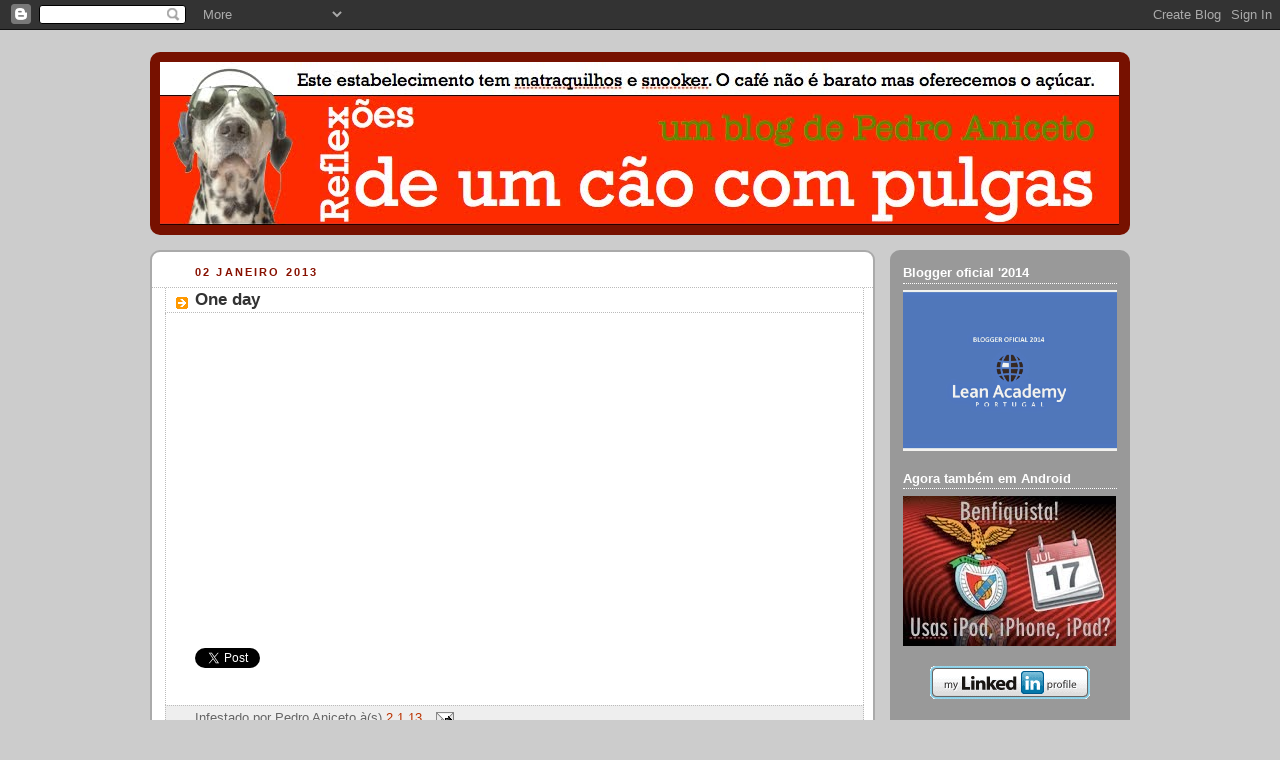

--- FILE ---
content_type: text/html; charset=UTF-8
request_url: https://caoepulgas.blogspot.com/2013/01/one-day.html
body_size: 13942
content:
<!DOCTYPE html>
<html xmlns='http://www.w3.org/1999/xhtml' xmlns:b='http://www.google.com/2005/gml/b' xmlns:data='http://www.google.com/2005/gml/data' xmlns:expr='http://www.google.com/2005/gml/expr'>
<head>
<link href='https://www.blogger.com/static/v1/widgets/2944754296-widget_css_bundle.css' rel='stylesheet' type='text/css'/>
<!-- Begin Inspectlet Embed Code -->
<script id='inspectletjs' type='text/javascript'>
	window.__insp = window.__insp || [];
	__insp.push(['wid', 2779761789]);
	(function() {
		function __ldinsp(){var insp = document.createElement('script'); insp.type = 'text/javascript'; insp.async = true; insp.id = "inspsync"; insp.src = ('https:' == document.location.protocol ? 'https' : 'http') + '://www.inspectlet.com/inspectlet.js'; var x = document.getElementsByTagName('script')[0]; x.parentNode.insertBefore(insp, x); }
		if (window.attachEvent){
			window.attachEvent('onload', __ldinsp);
		}else{
			window.addEventListener('load', __ldinsp, false);
		}
	})();
</script>
<!-- End Inspectlet Embed Code -->
<!-- BEGIN Tynt Script -->
<script type='text/javascript'>
if(document.location.protocol=='http:'){
 var Tynt=Tynt||[];Tynt.push('bqJ5tcmcmr4Rilacwqm_6r');
 (function(){var s=document.createElement('script');s.async="async";s.type="text/javascript";s.src='http://tcr.tynt.com/ti.js';var h=document.getElementsByTagName('script')[0];h.parentNode.insertBefore(s,h);})();
}
</script>
<!-- END Tynt Script -->
<meta content='text/html; charset=UTF-8' http-equiv='Content-Type'/>
<meta content='blogger' name='generator'/>
<link href='https://caoepulgas.blogspot.com/favicon.ico' rel='icon' type='image/x-icon'/>
<link href='http://caoepulgas.blogspot.com/2013/01/one-day.html' rel='canonical'/>
<link rel="alternate" type="application/atom+xml" title="Reflexões de um cão com pulgas... - Atom" href="https://caoepulgas.blogspot.com/feeds/posts/default" />
<link rel="alternate" type="application/rss+xml" title="Reflexões de um cão com pulgas... - RSS" href="https://caoepulgas.blogspot.com/feeds/posts/default?alt=rss" />
<link rel="service.post" type="application/atom+xml" title="Reflexões de um cão com pulgas... - Atom" href="https://www.blogger.com/feeds/8637469/posts/default" />

<link rel="alternate" type="application/atom+xml" title="Reflexões de um cão com pulgas... - Atom" href="https://caoepulgas.blogspot.com/feeds/6943559641172902676/comments/default" />
<!--Can't find substitution for tag [blog.ieCssRetrofitLinks]-->
<link href='https://i.ytimg.com/vi/qim5rIF4gkg/hqdefault.jpg' rel='image_src'/>
<meta content='http://caoepulgas.blogspot.com/2013/01/one-day.html' property='og:url'/>
<meta content='One day' property='og:title'/>
<meta content='Mulheres nuas.' property='og:description'/>
<meta content='https://lh3.googleusercontent.com/blogger_img_proxy/AEn0k_uiWZxZr_FQ3yot1BPH_QWsN6aeUiW4sexpt8Lb3NjiGz03-4SHtLcy0tzHLFiwrELx7fNIt-hg_zZa7qSGqfxfTbNjVRt7S91GF5ssaMYURKf7Hw=w1200-h630-n-k-no-nu' property='og:image'/>
<!--<title><data:blog.pageTitle/></title>-->
<!-- Novo esquema de títulos para melhor SEO - Marco (Wonderm00n) 2013/04/08 -->
<title>One day - Reflexões de um cão com pulgas...</title>
<!-- Proíbir a indexação das páginas de arquivo para não ficarem à frente dos posts no Google - Marco (Wonderm00n) 2013/04/08 -->
<style id='page-skin-1' type='text/css'><!--
/*
-----------------------------------------------
Blogger Template Style
Name:     Rounders 2
Designer: Douglas Bowman
URL:      www.stopdesign.com
Date:     27 Feb 2004
Updated by: Blogger Team
----------------------------------------------- */
/* Variable definitions
====================
<Variable name="mainBgColor" description="Main Background Color"
type="color" default="#fff">
<Variable name="mainTextColor" description="Text Color" type="color"
default="#000">
<Variable name="postTitleColor" description="Post Title Color" type="color"
default="#333">
<Variable name="dateHeaderColor" description="Date Header Color"
type="color" default="#810">
<Variable name="borderColor" description="Post Border Color" type="color"
default="#bbb">
<Variable name="mainLinkColor" description="Link Color" type="color"
default="#b30">
<Variable name="mainVisitedLinkColor" description="Visited Link Color"
type="color" default="#c63">
<Variable name="titleBgColor" description="Page Header Background Color"
type="color" default="#710">
<Variable name="titleTextColor" description="Blog Title Color"
type="color" default="#fff">
<Variable name="topSidebarHeaderColor"
description="Top Sidebar Title Color"
type="color" default="#fff">
<Variable name="topSidebarBgColor"
description="Top Sidebar Background Color"
type="color" default="#999">
<Variable name="topSidebarTextColor" description="Top Sidebar Text Color"
type="color" default="#fff">
<Variable name="topSidebarLinkColor" description="Top Sidebar Link Color"
type="color" default="#fff">
<Variable name="topSidebarVisitedLinkColor"
description="Top Sidebar Visited Link Color"
type="color" default="#ddd">
<Variable name="bodyFont" description="Text Font" type="font"
default="normal normal 100% 'Trebuchet MS',Verdana,Arial,Sans-serif">
<Variable name="pageTitleFont" description="Blog Title Font" type="font"
default="normal bold 200% 'Trebuchet MS',Verdana,Arial,Sans-serif">
<Variable name="descriptionFont" description="Blog Description Font" type="font"
default="normal normal 100% 'Trebuchet MS',Verdana,Arial,Sans-serif">
<Variable name="headerFont" description="Sidebar Title Font" type="font"
default="normal bold 100% 'Trebuchet MS',Verdana,Arial,Sans-serif">
<Variable name="postTitleFont" description="Post Title Font" type="font"
default="normal bold 135% 'Trebuchet MS',Verdana,Arial,Sans-serif">
*/
body {
background:#ccc;
margin:0;
text-align:center;
line-height: 1.5em;
font:x-small Trebuchet MS, Verdana, Arial, Sans-serif;
color:#000000;
font-size/* */:/**/small;
font-size: /**/small;
}
/* Page Structure
----------------------------------------------- */
/* The images which help create rounded corners depend on the
following widths and measurements. If you want to change
these measurements, the images will also need to change.
*/
#outer-wrapper {
width: 980px;
margin:0 auto;
text-align:left;
font: normal normal 100% 'Trebuchet MS',Verdana,Arial,Sans-serif;
}
#main-wrap1 {
/* width:725px; */
width:721px; /* porque temos border com 2px de cada lado dá 725 */
float:left;
border: 2px solid #AAA;
border-radius: 10px;
background-color: #ffffff;
margin:15px 0 0;
padding:0 0 10px;
color:#000000;
font-size:97%;
line-height:1.5em;
word-wrap: break-word; /* fix for long text breaking sidebar float in IE */
overflow: hidden;     /* fix for long non-text content breaking IE sidebar float */
}
#main-wrap2 {
float:left;
width:100%;
padding:10px 0 0;
}
#main {
padding:0;
}
#sidebar-wrap {
width:240px;
float:right;
margin:15px 0 0;
font-size:97%;
line-height:1.5em;
word-wrap: break-word; /* fix for long text breaking sidebar float in IE */
overflow: hidden;     /* fix for long non-text content breaking IE sidebar float */
}
.main .widget {
margin-top: 4px;
/* width: 468px; */
padding: 0 13px;
}
.main .Blog {
margin: 0;
padding: 0;
width: 725px;
}
/* Links
----------------------------------------------- */
a:link {
color: #bb3300;
}
a:visited {
color: #cc6633;
}
a:hover {
color: #cc6633;
}
a img {
border-width:0;
}
/* Blog Header
----------------------------------------------- */
#header-wrapper {
background-color: #771100;
border-radius: 10px;
margin:22px 0 0 0;
color:#ffffff;
}
#header {
padding: 10px;
}
#header h1 {
margin:0;
padding:10px 30px 5px;
line-height:1.2em;
font: normal bold 200% 'Trebuchet MS',Verdana,Arial,Sans-serif;
}
#header a,
#header a:visited {
text-decoration:none;
color: #ffffff;
}
#header .description {
margin:0;
padding:5px 30px 10px;
line-height:1.5em;
font: normal normal 100% 'Trebuchet MS',Verdana,Arial,Sans-serif;
}
/* Posts
----------------------------------------------- */
h2.date-header {
margin:0 28px 0 43px;
font-size:85%;
line-height:2em;
text-transform:uppercase;
letter-spacing:.2em;
color:#881100;
}
.post {
margin:.3em 0 25px;
padding:0 13px;
border:1px dotted #bbbbbb;
border-width:1px 0;
}
.post h3 {
margin:0;
line-height:1.5em;
background:url("//www.blogblog.com/rounders2/icon_arrow.gif") no-repeat 10px .5em;
display:block;
border:1px dotted #bbbbbb;
border-width:0 1px 1px;
padding:2px 14px 2px 29px;
color: #333333;
font: normal bold 135% 'Trebuchet MS',Verdana,Arial,Sans-serif;
}
.post h3 a, .post h3 a:visited {
text-decoration:none;
color: #333333;
}
a.title-link:hover {
background-color: #bbbbbb;
color: #000000;
}
.post-body {
border:1px dotted #bbbbbb;
border-width:0 1px 1px;
border-bottom-color:#ffffff;
padding:10px 14px 1px 29px;
}
html>body .post-body {
border-bottom-width:0;
}
.post p {
margin:0 0 .75em;
}
.post-footer {
background: #eee;
margin:0;
padding:2px 14px 2px 29px;
border:1px dotted #bbbbbb;
border-width:1px;
font-size:100%;
line-height:1.5em;
color: #666;
}
.post-footer p {
margin: 0;
}
html>body .post-footer {
border-bottom-color:transparent;
}
.uncustomized-post-template .post-footer {
text-align: right;
}
.uncustomized-post-template .post-author,
.uncustomized-post-template .post-timestamp {
display: block;
float: left;
text-align:left;
margin-right: 4px;
}
.post-footer a {
color: #bb3300;
}
.post-footer a:hover {
color: #cc6633;
}
a.comment-link {
/* IE5.0/Win doesn't apply padding to inline elements,
so we hide these two declarations from it */
background/* */:/**/url("//www.blogblog.com/rounders/icon_comment.gif") no-repeat 0 45%;
padding-left:14px;
}
html>body a.comment-link {
/* Respecified, for IE5/Mac's benefit */
background:url("//www.blogblog.com/rounders2/icon_comment.gif") no-repeat 0 45%;
padding-left:14px;
}
.post img {
margin:0 0 5px 0;
padding:4px;
border:1px solid #bbbbbb;
}
blockquote {
margin:.75em 0;
border:1px dotted #bbbbbb;
border-width:1px 0;
padding:5px 15px;
color: #881100;
}
.post blockquote p {
margin:.5em 0;
}
#blog-pager-newer-link {
float: left;
margin-left: 13px;
}
#blog-pager-older-link {
float: right;
margin-right: 13px;
}
#blog-pager {
text-align: center;
}
.feed-links {
clear: both;
line-height: 2.5em;
margin-left: 13px;
}
/* Comments
----------------------------------------------- */
#comments {
margin:-25px 13px 0;
border:1px dotted #bbbbbb;
border-width:0 1px 1px;
padding:20px 0 15px 0;
}
#comments h4 {
margin:0 0 10px;
padding:0 14px 2px 29px;
border-bottom:1px dotted #bbbbbb;
font-size:120%;
line-height:1.4em;
color:#333333;
}
#comments-block {
margin:0 15px 0 9px;
}
.comment-author {
background:url("//www.blogblog.com/rounders2/icon_comment.gif") no-repeat 2px .3em;
margin:.5em 0;
padding:0 0 0 20px;
font-weight:bold;
}
.comment-body {
margin:0 0 1.25em;
padding:0 0 0 20px;
}
.comment-body p {
margin:0 0 .5em;
}
.comment-footer {
margin:0 0 .5em;
padding:0 0 .75em 20px;
}
.comment-footer a:link {
color: #000000;
}
.deleted-comment {
font-style:italic;
color:gray;
}
/* Profile
----------------------------------------------- */
.profile-img {
float: left;
margin: 5px 5px 5px 0;
border: 4px solid #ffffff;
}
.profile-datablock {
margin:0 15px .5em 0;
padding-top:8px;
}
.profile-link {
background:url("//www.blogblog.com/rounders2/icon_profile.gif") no-repeat 0 .1em;
padding-left:15px;
font-weight:bold;
}
.profile-textblock {
clear: both;
margin: 0;
}
.sidebar .clear, .main .widget .clear {
clear: both;
}
#sidebartop-wrap {
background-color:#999999;
border-radius: 10px;
margin:0px 0px 15px;
padding:0px 0px 10px;
color:#ffffff;
}
#sidebartop-wrap2 {
padding: 10px 0 0;
margin:0;
border-width:0;
}
#sidebartop h2 {
line-height:1.5em;
color:#ffffff;
border-bottom: 1px dotted #ffffff;
margin-bottom: 0.5em;
font: normal bold 100% 'Trebuchet MS',Verdana,Arial,Sans-serif;
}
#sidebartop a {
color: #ffffff;
}
#sidebartop a:hover {
color: #dddddd;
}
#sidebartop a:visited {
color: #dddddd;
}
/* Sidebar Boxes
----------------------------------------------- */
.sidebar .widget {
margin:.5em 13px 1.25em;
padding:0 0px;
}
.widget-content {
margin-top: 0.5em;
}
#sidebarbottom-wrap1 {
background-color:#ffffff;
border-radius: 10px;
margin:0 0 15px;
padding:10px 0 0;
color: #000000;
}
#sidebarbottom-wrap2 {
padding:8px 0px 8px;
}
.sidebar h2 {
margin:0;
padding:0 0 .2em;
line-height:1.5em;
font:normal bold 100% 'Trebuchet MS',Verdana,Arial,Sans-serif;
}
.sidebar ul {
list-style:none;
margin:0 0 1.25em;
padding:0 0px;
}
.sidebar ul li {
background:url("//www.blogblog.com/rounders2/icon_arrow_sm.gif") no-repeat 2px .25em;
margin:0;
padding:0 0 3px 16px;
margin-bottom:3px;
border-bottom:1px dotted #bbbbbb;
line-height:1.4em;
}
.sidebar p {
margin:0 0 .6em;
}
#sidebar h2 {
color: #333333;
border-bottom: 1px dotted #333333;
}
/* Footer
----------------------------------------------- */
#footer-wrap1 {
clear:both;
margin:0;
padding:15px 0 0;
}
#footer-wrap2 {
border-radius: 10px;
background-color: #771100;
color:#ffffff;
}
#footer {
padding:8px 15px 8px;
margin-bottom: 10px;
}
#footer hr {display:none;}
#footer p {margin:0;}
#footer a {color:#ffffff;}
/** Page structure tweaks for layout editor wireframe */
body#layout #main-wrap1,
body#layout #sidebar-wrap,
body#layout #header-wrapper {
margin-top: 0;
}
body#layout #header, body#layout #header-wrapper,
body#layout #outer-wrapper {
margin-left:0,
margin-right: 0;
padding: 0;
}
body#layout #outer-wrapper {
width: 730px;
}
body#layout #footer-wrap1 {
padding-top: 0;
}
#main-wrapper div.inline-ad {text-align:center; margin:0px; margin-left:auto; margin-right:auto;}

--></style>
<style>

#related-posts {
float : left;
width : 540px;
margin-top:20px;
margin-left : 5px;
margin-bottom:20px;
font : 11px Verdana;
margin-bottom:10px;
}
#related-posts .widget {
list-style-type : none;
margin : 5px 0 5px 0;
padding : 0;
}
#related-posts .widget h2, #related-posts h2 {
color : #940f04;
font-size : 20px;
font-weight : normal;
margin : 5px 7px 0;
padding : 0 0 5px;
}
#related-posts a {
color : #054474;
font-size : 11px;
text-decoration : none;
}
#related-posts a:hover {
color : #054474;
text-decoration : none;
}
#related-posts ul {
border : medium none;
margin : 10px;
padding : 0;
}
#related-posts ul li {
display : block;
background : url("https://blogger.googleusercontent.com/img/b/R29vZ2xl/AVvXsEhPbcYvZc89XfWLE2T0_laFzAuXAiL4V1IUthDxUQWmon47c9fMDSWA7YYgWNHyfPqYgtv8yi2afktnAtqClm4Qz_IuMSHYpQAaTOppcoS-yZURyiCNsLjq19C707I_iPlmQkb0/&#8232;") no-repeat 0 0;
margin : 0;
padding-top : 0;
padding-right : 0;
padding-bottom : 1px;
padding-left : 16px;
margin-bottom : 5px;
line-height : 2em;
border-bottom:1px dotted #cccccc;
}

</style>
<link href='https://www.blogger.com/dyn-css/authorization.css?targetBlogID=8637469&amp;zx=d1704769-1ea7-48b9-9a07-eec2ee6e145e' media='none' onload='if(media!=&#39;all&#39;)media=&#39;all&#39;' rel='stylesheet'/><noscript><link href='https://www.blogger.com/dyn-css/authorization.css?targetBlogID=8637469&amp;zx=d1704769-1ea7-48b9-9a07-eec2ee6e145e' rel='stylesheet'/></noscript>
<meta name='google-adsense-platform-account' content='ca-host-pub-1556223355139109'/>
<meta name='google-adsense-platform-domain' content='blogspot.com'/>

<!-- data-ad-client=ca-pub-0809319566307693 -->

</head>
<body>
<div class='navbar section' id='navbar'><div class='widget Navbar' data-version='1' id='Navbar1'><script type="text/javascript">
    function setAttributeOnload(object, attribute, val) {
      if(window.addEventListener) {
        window.addEventListener('load',
          function(){ object[attribute] = val; }, false);
      } else {
        window.attachEvent('onload', function(){ object[attribute] = val; });
      }
    }
  </script>
<div id="navbar-iframe-container"></div>
<script type="text/javascript" src="https://apis.google.com/js/platform.js"></script>
<script type="text/javascript">
      gapi.load("gapi.iframes:gapi.iframes.style.bubble", function() {
        if (gapi.iframes && gapi.iframes.getContext) {
          gapi.iframes.getContext().openChild({
              url: 'https://www.blogger.com/navbar/8637469?po\x3d6943559641172902676\x26origin\x3dhttps://caoepulgas.blogspot.com',
              where: document.getElementById("navbar-iframe-container"),
              id: "navbar-iframe"
          });
        }
      });
    </script><script type="text/javascript">
(function() {
var script = document.createElement('script');
script.type = 'text/javascript';
script.src = '//pagead2.googlesyndication.com/pagead/js/google_top_exp.js';
var head = document.getElementsByTagName('head')[0];
if (head) {
head.appendChild(script);
}})();
</script>
</div></div>
<div id='outer-wrapper'>
<div id='header-wrapper'>
<div class='header section' id='header'><div class='widget Header' data-version='1' id='Header1'>
<div id='header-inner'>
<a href='https://caoepulgas.blogspot.com/' style='display: block'>
<img alt='Reflexões de um cão com pulgas...' height='163px; ' id='Header1_headerimg' src='https://blogger.googleusercontent.com/img/b/R29vZ2xl/AVvXsEjncn6BDcO_LLaIJQPXjaZICI13NFxNfepcJjuyKaBCpXQT88PeZ6OlxhhF8aLfsp-Jz4kMYEy5TflsHwy3NXOINCX5KsZu_9OMWIfzzLjmJy0AR0h6FWzhlHVXhurc1Jhf60GE/s1600/blogheader.jpg' style='display: block' width='959px; '/>
</a>
</div>
</div></div>
</div>
<div id='crosscol-wrapper' style='text-align:center'>
<div class='crosscol no-items section' id='crosscol'></div>
</div>
<div id='main-wrap1'><div id='main-wrap2'>
<div class='main section' id='main'><div class='widget Blog' data-version='1' id='Blog1'>
<div class='blog-posts hfeed'>
<!--Can't find substitution for tag [adStart]-->
<h2 class='date-header'>02 janeiro 2013</h2>
<div class='post hentry'>
<a name='6943559641172902676'></a>
<h3 class='post-title entry-title'>
<a href='https://caoepulgas.blogspot.com/2013/01/one-day.html'>One day</a>
</h3>
<div class='post-header-line-1'></div>
<div class='post-body entry-content'>
<iframe allowfullscreen="allowfullscreen" frameborder="0" height="315" src="//www.youtube.com/embed/qim5rIF4gkg" width="440"></iframe>
<div style='text-align:left;padding:5px 5px 5px 0;'>
<a class='twitter-share-button' data-count='horizontal' data-related='' data-text='One day' data-url='https://caoepulgas.blogspot.com/2013/01/one-day.html' data-via='pedroaniceto' href='http://twitter.com/share'>Tweet</a>
<script src="//platform.twitter.com/widgets.js" type="text/javascript"></script>
</div>
<iframe allowTransparency='true' frameborder='0' scrolling='no' src='http://www.facebook.com/plugins/like.php?href=http://caoepulgas.blogspot.com/2013/01/one-day.html&send=false&layout=button_count&show_faces=false&width=90&action=like&font=arial&colorscheme=light&height=21' style='border:none; overflow:hidden; width:90px; height:21px;'></iframe>
<div style='clear: both;'></div>
</div>
<div class='post-footer'>
<div class='post-footer-line post-footer-line-1'><span class='post-author vcard'>
Infestado por
<span class='fn'>Pedro Aniceto</span>
</span>
<span class='post-timestamp'>
à(s)
<a class='timestamp-link' href='https://caoepulgas.blogspot.com/2013/01/one-day.html' rel='bookmark' title='permanent link'><abbr class='published' title='2013-01-02T12:14:00Z'>2.1.13</abbr></a>
</span>
<span class='post-comment-link'>
</span>
<span class='post-icons'>
<span class='item-action'>
<a href='https://www.blogger.com/email-post/8637469/6943559641172902676' title='Enviar a mensagem por correio electrónico'>
<img alt="" class="icon-action" src="//www.blogger.com/img/icon18_email.gif">
</a>
</span>
<span class='item-control blog-admin pid-140549779'>
<a href='https://www.blogger.com/post-edit.g?blogID=8637469&postID=6943559641172902676&from=pencil' title='Editar mensagem'>
<img alt='' class='icon-action' height='18' src='https://resources.blogblog.com/img/icon18_edit_allbkg.gif' width='18'/>
</a>
</span>
</span>
</div>
<div class='post-footer-line post-footer-line-2'><span class='post-labels'>
</span>
</div>
<div class='post-footer-line post-footer-line-3'></div>
</div>
</div>
<div class='comments' id='comments'>
<a name='comments'></a>
<h4>Sem comentários:</h4>
<div id='Blog1_comments-block-wrapper'>
<dl class='avatar-comment-indent' id='comments-block'>
</dl>
</div>
<p class='comment-footer'>
<a href='https://www.blogger.com/comment/fullpage/post/8637469/6943559641172902676' onclick=''>Enviar um comentário</a>
</p>
</div>
<!--Can't find substitution for tag [adEnd]-->
<script type="text/javascript"><!--
google_ad_client="pub-0809319566307693";
google_ad_host="pub-1556223355139109";
google_ad_width=468;
google_ad_height=60;
google_ad_format="468x60_as";
google_ad_type="text_image";
google_ad_host_channel="0001";
google_color_border="FFFFFF";
google_color_bg="FFFFFF";
google_color_link="333333";
google_color_url="881100";
google_color_text="000000";
//--></script>
<script type="text/javascript" src="//pagead2.googlesyndication.com/pagead/show_ads.js">
</script>
<!--Can't find substitution for tag [adStart]-->
<!--Can't find substitution for tag [adEnd]-->
</div>
<div class='blog-pager' id='blog-pager'>
<span id='blog-pager-newer-link'>
<a class='blog-pager-newer-link' href='https://caoepulgas.blogspot.com/2013/01/universidade-lusofona-de-humanidades-e.html' id='Blog1_blog-pager-newer-link' title='Mensagem mais recente'>Mensagem mais recente</a>
</span>
<span id='blog-pager-older-link'>
<a class='blog-pager-older-link' href='https://caoepulgas.blogspot.com/2013/01/how-to-date-pr-professional.html' id='Blog1_blog-pager-older-link' title='Mensagem antiga'>Mensagem antiga</a>
</span>
<a class='home-link' href='https://caoepulgas.blogspot.com/'>Página inicial</a>
</div>
<div class='clear'></div>
<div class='post-feeds'>
<div class='feed-links'>
Subscrever:
<a class='feed-link' href='https://caoepulgas.blogspot.com/feeds/6943559641172902676/comments/default' target='_blank' type='application/atom+xml'>Enviar feedback (Atom)</a>
</div>
</div>
</div></div>
</div></div>
<div id='sidebar-wrap'>
<div id='sidebartop-wrap'><div id='sidebartop-wrap2'>
<div class='sidebar section' id='sidebartop'><div class='widget Image' data-version='1' id='Image2'>
<h2>Blogger oficial '2014</h2>
<div class='widget-content'>
<img alt='Blogger oficial &#39;2014' height='180' id='Image2_img' src='https://blogger.googleusercontent.com/img/b/R29vZ2xl/AVvXsEiLErdQV_P4VYjTZ0NR7lyunAYnh4NjhCyjfX3fsOaLnhEgVizKUSI2ecBh4wXBi_UAd-Bq_VCngfBYYDnnnlrtWIZL1Sn8k-oWjLawOeXMN33iGy3WhGKJ0YJ3cpjgtdWng_Fb/s1600/Convite+PA.jpg' width='240'/>
<br/>
</div>
<div class='clear'></div>
</div><div class='widget Image' data-version='1' id='Image1'>
<h2>Agora também em Android</h2>
<div class='widget-content'>
<a href='http://caoepulgas.blogspot.pt/2012/07/benfiquistas-utilizadores-de-ical.html'>
<img alt='Agora também em Android' height='150' id='Image1_img' src='https://blogger.googleusercontent.com/img/b/R29vZ2xl/AVvXsEgqjUEKVcSXhd1f0YHKXYPeS_IhIpkw0TA9-afXNACvj6bafJyzp1P-iQ1EuRXOfb0hTNtfQPCoF8Gfo1r4a59DT24ZUWqr2PsHlf1Mtw8fx6vdSntxjz_IqNhz6wV_EX2oZsyQ/s1600/bannericalslb.jpg' width='213'/>
</a>
<br/>
</div>
<div class='clear'></div>
</div><div class='widget HTML' data-version='1' id='HTML13'>
<div class='widget-content'>
<center>
<a href="http://pt.linkedin.com/in/pedroaniceto" >
          <img src="https://lh3.googleusercontent.com/blogger_img_proxy/AEn0k_vyCXb7idRf0_q46Ta-0bnA_ubBh9suk7pwsS0STXLykQPhc7_21K4AXfBbNYfKB8KN4JNZk3bvYFAfUGG-LiCnVtnIg0GOVq2Pk1mEy7DiBRFG8NoJV2js62U38CDfrQ=s0-d" width="160" height="33" border="0" alt="View Pedro Aniceto&#39;s profile on LinkedIn">
    </a>
</center>
</div>
<div class='clear'></div>
</div><div class='widget AdSense' data-version='1' id='AdSense1'>
<div align='center' class='widget-content'>
<script type="text/javascript"><!--
google_ad_client="pub-0809319566307693";
google_ad_host="pub-1556223355139109";
google_ad_width=160;
google_ad_height=600;
google_ad_format="160x600_as";
google_ad_type="text_image";
google_ad_host_channel="0001";
google_color_border="FFFFFF";
google_color_bg="FFFFFF";
google_color_link="BB3300";
google_color_url="BB3300";
google_color_text="000000";
//--></script>
<script type="text/javascript" src="//pagead2.googlesyndication.com/pagead/show_ads.js">
</script>
<div class='clear'></div>
</div>
</div><div class='widget HTML' data-version='1' id='HTML4'>
<h2 class='title'>A bordo neste momento</h2>
<div class='widget-content'>
<center>
<a href="http://whos.amung.us/show/jtgff80c"><img border="0" alt="site statistics" width="81" src="https://lh3.googleusercontent.com/blogger_img_proxy/AEn0k_uG4p4xjpTrACFOcVN268qXIjxtOcM5FqI8Hax8YWy0rRtYIxCw5o5wsbE8q3oRvPVDB0WQ94SPh8sa2Zl5V4YXKdHgtBwrfSyliQ=s0-d" height="29"></a>
</center>
</div>
<div class='clear'></div>
</div><div class='widget Followers' data-version='1' id='Followers1'>
<h2 class='title'>Siga aquele blog!</h2>
<div class='widget-content'>
<div id='Followers1-wrapper'>
<div style='margin-right:2px;'>
<div><script type="text/javascript" src="https://apis.google.com/js/platform.js"></script>
<div id="followers-iframe-container"></div>
<script type="text/javascript">
    window.followersIframe = null;
    function followersIframeOpen(url) {
      gapi.load("gapi.iframes", function() {
        if (gapi.iframes && gapi.iframes.getContext) {
          window.followersIframe = gapi.iframes.getContext().openChild({
            url: url,
            where: document.getElementById("followers-iframe-container"),
            messageHandlersFilter: gapi.iframes.CROSS_ORIGIN_IFRAMES_FILTER,
            messageHandlers: {
              '_ready': function(obj) {
                window.followersIframe.getIframeEl().height = obj.height;
              },
              'reset': function() {
                window.followersIframe.close();
                followersIframeOpen("https://www.blogger.com/followers/frame/8637469?colors\x3dCgt0cmFuc3BhcmVudBILdHJhbnNwYXJlbnQaByMwMDAwMDAiByMwMDAwMDAqByNmZmZmZmYyByMwMDAwMDA6ByMwMDAwMDBCByMwMDAwMDBKByMwMDAwMDBSByNGRkZGRkZaC3RyYW5zcGFyZW50\x26pageSize\x3d21\x26hl\x3dpt-PT\x26origin\x3dhttps://caoepulgas.blogspot.com");
              },
              'open': function(url) {
                window.followersIframe.close();
                followersIframeOpen(url);
              }
            }
          });
        }
      });
    }
    followersIframeOpen("https://www.blogger.com/followers/frame/8637469?colors\x3dCgt0cmFuc3BhcmVudBILdHJhbnNwYXJlbnQaByMwMDAwMDAiByMwMDAwMDAqByNmZmZmZmYyByMwMDAwMDA6ByMwMDAwMDBCByMwMDAwMDBKByMwMDAwMDBSByNGRkZGRkZaC3RyYW5zcGFyZW50\x26pageSize\x3d21\x26hl\x3dpt-PT\x26origin\x3dhttps://caoepulgas.blogspot.com");
  </script></div>
</div>
</div>
<div class='clear'></div>
</div>
</div><div class='widget Label' data-version='1' id='Label1'>
<h2>Etiquetas</h2>
<div class='widget-content list-label-widget-content'>
<ul>
<li>
<a dir='ltr' href='https://caoepulgas.blogspot.com/search/label/Apple'>Apple</a>
<span dir='ltr'>(393)</span>
</li>
<li>
<a dir='ltr' href='https://caoepulgas.blogspot.com/search/label/Benfica'>Benfica</a>
<span dir='ltr'>(79)</span>
</li>
<li>
<a dir='ltr' href='https://caoepulgas.blogspot.com/search/label/Biografia'>Biografia</a>
<span dir='ltr'>(395)</span>
</li>
<li>
<a dir='ltr' href='https://caoepulgas.blogspot.com/search/label/Brinquedos'>Brinquedos</a>
<span dir='ltr'>(11)</span>
</li>
<li>
<a dir='ltr' href='https://caoepulgas.blogspot.com/search/label/Calend%C3%A1rio'>Calendário</a>
<span dir='ltr'>(2)</span>
</li>
<li>
<a dir='ltr' href='https://caoepulgas.blogspot.com/search/label/Cidadania'>Cidadania</a>
<span dir='ltr'>(277)</span>
</li>
<li>
<a dir='ltr' href='https://caoepulgas.blogspot.com/search/label/Enlevos'>Enlevos</a>
<span dir='ltr'>(94)</span>
</li>
<li>
<a dir='ltr' href='https://caoepulgas.blogspot.com/search/label/Espelhos'>Espelhos</a>
<span dir='ltr'>(26)</span>
</li>
<li>
<a dir='ltr' href='https://caoepulgas.blogspot.com/search/label/Express%C3%B5es'>Expressões</a>
<span dir='ltr'>(47)</span>
</li>
<li>
<a dir='ltr' href='https://caoepulgas.blogspot.com/search/label/Faits%20Divers'>Faits Divers</a>
<span dir='ltr'>(1493)</span>
</li>
<li>
<a dir='ltr' href='https://caoepulgas.blogspot.com/search/label/Golf'>Golf</a>
<span dir='ltr'>(2)</span>
</li>
<li>
<a dir='ltr' href='https://caoepulgas.blogspot.com/search/label/Google'>Google</a>
<span dir='ltr'>(6)</span>
</li>
<li>
<a dir='ltr' href='https://caoepulgas.blogspot.com/search/label/iCreate'>iCreate</a>
<span dir='ltr'>(25)</span>
</li>
<li>
<a dir='ltr' href='https://caoepulgas.blogspot.com/search/label/Ningu%C3%A9m%20merece'>Ninguém merece</a>
<span dir='ltr'>(7)</span>
</li>
<li>
<a dir='ltr' href='https://caoepulgas.blogspot.com/search/label/Passatempos'>Passatempos</a>
<span dir='ltr'>(13)</span>
</li>
<li>
<a dir='ltr' href='https://caoepulgas.blogspot.com/search/label/P%C3%A9rolas'>Pérolas</a>
<span dir='ltr'>(697)</span>
</li>
</ul>
<div class='clear'></div>
</div>
</div><div class='widget Profile' data-version='1' id='Profile1'>
<h2>Mas quem é esta pessoa?</h2>
<div class='widget-content'>
<a href='https://www.blogger.com/profile/00902233490238028345'><img alt='A minha foto' class='profile-img' height='80' src='//blogger.googleusercontent.com/img/b/R29vZ2xl/AVvXsEgdItZ_bNXIHMtyjot3fHKqZnIjIWmDujAnY7wGg5x2BTILcK6jUT45Z1YxzcRusamfIV-G_tiKbv_x2GOawuYMdCTLTkkLXX_fRbeRHoNzBoR_Z0HeZ1yxki7mVuDxgQ/s220/DSC00304.JPG' width='53'/></a>
<dl class='profile-datablock'>
<dt class='profile-data'>
<a class='profile-name-link g-profile' href='https://www.blogger.com/profile/00902233490238028345' rel='author' style='background-image: url(//www.blogger.com/img/logo-16.png);'>
Pedro Aniceto
</a>
</dt>
</dl>
<a class='profile-link' href='https://www.blogger.com/profile/00902233490238028345' rel='author'>Ver o meu perfil completo</a>
<div class='clear'></div>
</div>
</div></div>
</div></div>
<div id='sidebarbottom-wrap1'><div id='sidebarbottom-wrap2'>
<div class='sidebar section' id='sidebar'><div class='widget AdSense' data-version='1' id='AdSense2'>
<div align='center' class='widget-content'>
<script type="text/javascript"><!--
google_ad_client="pub-0809319566307693";
google_ad_host="pub-1556223355139109";
google_ad_width=160;
google_ad_height=600;
google_ad_format="160x600_as";
google_ad_type="text_image";
google_ad_host_channel="0001";
google_color_border="FFFFFF";
google_color_bg="FFFFFF";
google_color_link="BB3300";
google_color_url="BB3300";
google_color_text="000000";
//--></script>
<script type="text/javascript" src="//pagead2.googlesyndication.com/pagead/show_ads.js">
</script>
<div class='clear'></div>
</div>
</div><div class='widget HTML' data-version='1' id='HTML9'>
<div class='widget-content'>
<center>
<script type="text/javascript" language="JavaScript" src="//twittercounter.com/embed/?username=pedroaniceto&amp;style=bird"></script>
      
</center>
</div>
<div class='clear'></div>
</div><div class='widget HTML' data-version='1' id='HTML7'>
<div class='widget-content'>
<center>
<script type="text/javascript"><!--
google_ad_client = "pub-0809319566307693";
google_ad_host = "pub-1556223355139109";
google_ad_host_channel="00000";
google_ad_width = 180;
google_ad_height = 60;
google_ad_format = "180x60_as_rimg";
google_cpa_choice = "CAEQ4fqy0gEQABoIfutnZhaaTg8ovcP3cyi9w_dz";
//-->
</script>
<script src="//pagead2.googlesyndication.com/pagead/show_ads.js" type="text/javascript">
</script>
</center>
</div>
<div class='clear'></div>
</div><div class='widget BlogArchive' data-version='1' id='BlogArchive1'>
<h2>Pulgas Arquivadas</h2>
<div class='widget-content'>
<div id='ArchiveList'>
<div id='BlogArchive1_ArchiveList'>
<select id='BlogArchive1_ArchiveMenu'>
<option value=''>Pulgas Arquivadas</option>
<option value='https://caoepulgas.blogspot.com/2018/09/'>set. 2018 (1)</option>
<option value='https://caoepulgas.blogspot.com/2016/11/'>nov. 2016 (1)</option>
<option value='https://caoepulgas.blogspot.com/2014/06/'>jun. 2014 (1)</option>
<option value='https://caoepulgas.blogspot.com/2014/05/'>mai. 2014 (6)</option>
<option value='https://caoepulgas.blogspot.com/2014/04/'>abr. 2014 (8)</option>
<option value='https://caoepulgas.blogspot.com/2014/03/'>mar. 2014 (6)</option>
<option value='https://caoepulgas.blogspot.com/2014/02/'>fev. 2014 (12)</option>
<option value='https://caoepulgas.blogspot.com/2014/01/'>jan. 2014 (21)</option>
<option value='https://caoepulgas.blogspot.com/2013/12/'>dez. 2013 (8)</option>
<option value='https://caoepulgas.blogspot.com/2013/11/'>nov. 2013 (21)</option>
<option value='https://caoepulgas.blogspot.com/2013/10/'>out. 2013 (19)</option>
<option value='https://caoepulgas.blogspot.com/2013/09/'>set. 2013 (21)</option>
<option value='https://caoepulgas.blogspot.com/2013/08/'>ago. 2013 (22)</option>
<option value='https://caoepulgas.blogspot.com/2013/07/'>jul. 2013 (38)</option>
<option value='https://caoepulgas.blogspot.com/2013/06/'>jun. 2013 (30)</option>
<option value='https://caoepulgas.blogspot.com/2013/05/'>mai. 2013 (51)</option>
<option value='https://caoepulgas.blogspot.com/2013/04/'>abr. 2013 (46)</option>
<option value='https://caoepulgas.blogspot.com/2013/03/'>mar. 2013 (17)</option>
<option value='https://caoepulgas.blogspot.com/2013/02/'>fev. 2013 (19)</option>
<option value='https://caoepulgas.blogspot.com/2013/01/'>jan. 2013 (35)</option>
<option value='https://caoepulgas.blogspot.com/2012/12/'>dez. 2012 (11)</option>
<option value='https://caoepulgas.blogspot.com/2012/11/'>nov. 2012 (23)</option>
<option value='https://caoepulgas.blogspot.com/2012/10/'>out. 2012 (27)</option>
<option value='https://caoepulgas.blogspot.com/2012/09/'>set. 2012 (36)</option>
<option value='https://caoepulgas.blogspot.com/2012/08/'>ago. 2012 (27)</option>
<option value='https://caoepulgas.blogspot.com/2012/07/'>jul. 2012 (29)</option>
<option value='https://caoepulgas.blogspot.com/2012/06/'>jun. 2012 (31)</option>
<option value='https://caoepulgas.blogspot.com/2012/05/'>mai. 2012 (46)</option>
<option value='https://caoepulgas.blogspot.com/2012/04/'>abr. 2012 (55)</option>
<option value='https://caoepulgas.blogspot.com/2012/03/'>mar. 2012 (58)</option>
<option value='https://caoepulgas.blogspot.com/2012/02/'>fev. 2012 (73)</option>
<option value='https://caoepulgas.blogspot.com/2012/01/'>jan. 2012 (41)</option>
<option value='https://caoepulgas.blogspot.com/2011/12/'>dez. 2011 (39)</option>
<option value='https://caoepulgas.blogspot.com/2011/11/'>nov. 2011 (63)</option>
<option value='https://caoepulgas.blogspot.com/2011/10/'>out. 2011 (83)</option>
<option value='https://caoepulgas.blogspot.com/2011/09/'>set. 2011 (70)</option>
<option value='https://caoepulgas.blogspot.com/2011/08/'>ago. 2011 (61)</option>
<option value='https://caoepulgas.blogspot.com/2011/07/'>jul. 2011 (75)</option>
<option value='https://caoepulgas.blogspot.com/2011/06/'>jun. 2011 (53)</option>
<option value='https://caoepulgas.blogspot.com/2011/05/'>mai. 2011 (73)</option>
<option value='https://caoepulgas.blogspot.com/2011/04/'>abr. 2011 (46)</option>
<option value='https://caoepulgas.blogspot.com/2011/03/'>mar. 2011 (46)</option>
<option value='https://caoepulgas.blogspot.com/2011/02/'>fev. 2011 (41)</option>
<option value='https://caoepulgas.blogspot.com/2011/01/'>jan. 2011 (45)</option>
<option value='https://caoepulgas.blogspot.com/2010/12/'>dez. 2010 (30)</option>
<option value='https://caoepulgas.blogspot.com/2010/11/'>nov. 2010 (50)</option>
<option value='https://caoepulgas.blogspot.com/2010/10/'>out. 2010 (85)</option>
<option value='https://caoepulgas.blogspot.com/2010/09/'>set. 2010 (122)</option>
<option value='https://caoepulgas.blogspot.com/2010/08/'>ago. 2010 (78)</option>
<option value='https://caoepulgas.blogspot.com/2010/07/'>jul. 2010 (100)</option>
<option value='https://caoepulgas.blogspot.com/2010/06/'>jun. 2010 (109)</option>
<option value='https://caoepulgas.blogspot.com/2010/05/'>mai. 2010 (94)</option>
<option value='https://caoepulgas.blogspot.com/2010/04/'>abr. 2010 (83)</option>
<option value='https://caoepulgas.blogspot.com/2010/03/'>mar. 2010 (131)</option>
<option value='https://caoepulgas.blogspot.com/2010/02/'>fev. 2010 (97)</option>
<option value='https://caoepulgas.blogspot.com/2010/01/'>jan. 2010 (70)</option>
<option value='https://caoepulgas.blogspot.com/2009/12/'>dez. 2009 (69)</option>
<option value='https://caoepulgas.blogspot.com/2009/11/'>nov. 2009 (82)</option>
<option value='https://caoepulgas.blogspot.com/2009/10/'>out. 2009 (82)</option>
<option value='https://caoepulgas.blogspot.com/2009/09/'>set. 2009 (55)</option>
<option value='https://caoepulgas.blogspot.com/2009/08/'>ago. 2009 (50)</option>
<option value='https://caoepulgas.blogspot.com/2009/07/'>jul. 2009 (59)</option>
<option value='https://caoepulgas.blogspot.com/2009/06/'>jun. 2009 (58)</option>
<option value='https://caoepulgas.blogspot.com/2009/05/'>mai. 2009 (88)</option>
<option value='https://caoepulgas.blogspot.com/2009/04/'>abr. 2009 (81)</option>
<option value='https://caoepulgas.blogspot.com/2009/03/'>mar. 2009 (122)</option>
<option value='https://caoepulgas.blogspot.com/2009/02/'>fev. 2009 (145)</option>
<option value='https://caoepulgas.blogspot.com/2009/01/'>jan. 2009 (173)</option>
<option value='https://caoepulgas.blogspot.com/2008/12/'>dez. 2008 (161)</option>
<option value='https://caoepulgas.blogspot.com/2008/11/'>nov. 2008 (106)</option>
<option value='https://caoepulgas.blogspot.com/2008/10/'>out. 2008 (111)</option>
<option value='https://caoepulgas.blogspot.com/2008/09/'>set. 2008 (134)</option>
<option value='https://caoepulgas.blogspot.com/2008/08/'>ago. 2008 (77)</option>
<option value='https://caoepulgas.blogspot.com/2008/07/'>jul. 2008 (59)</option>
<option value='https://caoepulgas.blogspot.com/2008/06/'>jun. 2008 (45)</option>
<option value='https://caoepulgas.blogspot.com/2008/05/'>mai. 2008 (67)</option>
<option value='https://caoepulgas.blogspot.com/2008/04/'>abr. 2008 (89)</option>
<option value='https://caoepulgas.blogspot.com/2008/03/'>mar. 2008 (92)</option>
<option value='https://caoepulgas.blogspot.com/2008/02/'>fev. 2008 (72)</option>
<option value='https://caoepulgas.blogspot.com/2008/01/'>jan. 2008 (83)</option>
<option value='https://caoepulgas.blogspot.com/2007/12/'>dez. 2007 (121)</option>
<option value='https://caoepulgas.blogspot.com/2007/11/'>nov. 2007 (95)</option>
<option value='https://caoepulgas.blogspot.com/2007/10/'>out. 2007 (83)</option>
<option value='https://caoepulgas.blogspot.com/2007/09/'>set. 2007 (102)</option>
<option value='https://caoepulgas.blogspot.com/2007/08/'>ago. 2007 (88)</option>
<option value='https://caoepulgas.blogspot.com/2007/07/'>jul. 2007 (85)</option>
<option value='https://caoepulgas.blogspot.com/2007/06/'>jun. 2007 (109)</option>
<option value='https://caoepulgas.blogspot.com/2007/05/'>mai. 2007 (87)</option>
<option value='https://caoepulgas.blogspot.com/2007/04/'>abr. 2007 (55)</option>
<option value='https://caoepulgas.blogspot.com/2007/03/'>mar. 2007 (60)</option>
<option value='https://caoepulgas.blogspot.com/2007/02/'>fev. 2007 (67)</option>
<option value='https://caoepulgas.blogspot.com/2007/01/'>jan. 2007 (83)</option>
<option value='https://caoepulgas.blogspot.com/2006/12/'>dez. 2006 (70)</option>
<option value='https://caoepulgas.blogspot.com/2006/11/'>nov. 2006 (24)</option>
<option value='https://caoepulgas.blogspot.com/2006/10/'>out. 2006 (49)</option>
<option value='https://caoepulgas.blogspot.com/2006/09/'>set. 2006 (55)</option>
<option value='https://caoepulgas.blogspot.com/2006/08/'>ago. 2006 (51)</option>
<option value='https://caoepulgas.blogspot.com/2006/07/'>jul. 2006 (63)</option>
<option value='https://caoepulgas.blogspot.com/2006/06/'>jun. 2006 (32)</option>
<option value='https://caoepulgas.blogspot.com/2006/05/'>mai. 2006 (46)</option>
<option value='https://caoepulgas.blogspot.com/2006/04/'>abr. 2006 (37)</option>
<option value='https://caoepulgas.blogspot.com/2006/03/'>mar. 2006 (39)</option>
<option value='https://caoepulgas.blogspot.com/2006/02/'>fev. 2006 (22)</option>
<option value='https://caoepulgas.blogspot.com/2006/01/'>jan. 2006 (9)</option>
<option value='https://caoepulgas.blogspot.com/2005/12/'>dez. 2005 (1)</option>
<option value='https://caoepulgas.blogspot.com/2005/11/'>nov. 2005 (3)</option>
<option value='https://caoepulgas.blogspot.com/2005/10/'>out. 2005 (5)</option>
<option value='https://caoepulgas.blogspot.com/2005/09/'>set. 2005 (42)</option>
</select>
</div>
</div>
<div class='clear'></div>
</div>
</div><div class='widget HTML' data-version='1' id='HTML5'>
<h2 class='title'>Contador de pulgas</h2>
<div class='widget-content'>
<center>
<!-- Site Meter XHTML Strict 1.0 -->
<script src="//s12.sitemeter.com/js/counter.js?site=s12aniceto" type="text/javascript">
</script>
<!-- Copyright (c)2006 Site Meter -->
</center>
</div>
<div class='clear'></div>
</div><div class='widget BlogSearch' data-version='1' id='BlogSearch1'>
<h2 class='title'>Pesquisar neste blogue</h2>
<div class='widget-content'>
<div id='BlogSearch1_form'>
<form action='https://caoepulgas.blogspot.com/search' class='gsc-search-box' target='_top'>
<table cellpadding='0' cellspacing='0' class='gsc-search-box'>
<tbody>
<tr>
<td class='gsc-input'>
<input autocomplete='off' class='gsc-input' name='q' size='10' title='search' type='text' value=''/>
</td>
<td class='gsc-search-button'>
<input class='gsc-search-button' title='search' type='submit' value='Pesquisar'/>
</td>
</tr>
</tbody>
</table>
</form>
</div>
</div>
<div class='clear'></div>
</div><div class='widget PopularPosts' data-version='1' id='PopularPosts1'>
<h2>Posts populares</h2>
<div class='widget-content popular-posts'>
<ul>
<li>
<div class='item-thumbnail-only'>
<div class='item-thumbnail'>
<a href='https://caoepulgas.blogspot.com/2012/09/o-jogo-da-gloria.html' target='_blank'>
<img alt='' border='0' src='https://blogger.googleusercontent.com/img/b/R29vZ2xl/AVvXsEioEmGUVPS9DCwBjAhuDmU3DlO18I4YE3ffCczU2Pib9ZXXLA5K5EA5rZh3Ga_Lp5uWcLonpHTTN3h7JpV8jnjoW8yurRIhRHipyXoesd5F8imTIfJr8OCrOMxkWIQZzLJ69SxpGQ/w72-h72-p-k-no-nu/500px+_+Photo+_Keep+Smiling_+by+Hugo+Pereira.jpg'/>
</a>
</div>
<div class='item-title'><a href='https://caoepulgas.blogspot.com/2012/09/o-jogo-da-gloria.html'>O jogo da Glória</a></div>
</div>
<div style='clear: both;'></div>
</li>
<li>
<div class='item-thumbnail-only'>
<div class='item-thumbnail'>
<a href='https://caoepulgas.blogspot.com/2014/05/blog-post.html' target='_blank'>
<img alt='' border='0' src='https://blogger.googleusercontent.com/img/b/R29vZ2xl/AVvXsEjbTicJJqf1-ih0NcyKewQHEPj9BGG-rdr5z_voRZtALJAqZgFapOrFKMf1VN3XXadSp1Njs8uU0R2UO_q0p36hTO_Z9aNaYeivtqqpWUecZfZN8T1rndPM_UEdTf6X_Wzpy2IS/w72-h72-p-k-no-nu/higieneoral.jpg'/>
</a>
</div>
<div class='item-title'><a href='https://caoepulgas.blogspot.com/2014/05/blog-post.html'>Higiene Oral</a></div>
</div>
<div style='clear: both;'></div>
</li>
<li>
<div class='item-thumbnail-only'>
<div class='item-thumbnail'>
<a href='https://caoepulgas.blogspot.com/2018/09/pedro-aniceto-onde-quando-e-como-eu_7.html' target='_blank'>
<img alt='' border='0' src='https://lh3.googleusercontent.com/blogger_img_proxy/AEn0k_vYwaoUNXy0XYFdsphgkYWJxwzxUIZPgf7fMI3Lcg4zQoF2aiOcsEIe9WnALjUwc0GKcWR0LO1lo3VxIZio4P70Kr02PEIGjrA_GqmkMLVI-xwrBg=w72-h72-n-k-no-nu'/>
</a>
</div>
<div class='item-title'><a href='https://caoepulgas.blogspot.com/2018/09/pedro-aniceto-onde-quando-e-como-eu_7.html'>Pedro Aniceto | Onde Quando e Como eu Quiser</a></div>
</div>
<div style='clear: both;'></div>
</li>
<li>
<div class='item-thumbnail-only'>
<div class='item-title'><a href='https://caoepulgas.blogspot.com/2008/11/quanto-mais-prima.html'>Quanto mais prima...</a></div>
</div>
<div style='clear: both;'></div>
</li>
<li>
<div class='item-thumbnail-only'>
<div class='item-thumbnail'>
<a href='https://caoepulgas.blogspot.com/2014/06/bravo-primeiro-de-janeiro.html' target='_blank'>
<img alt='' border='0' src='https://blogger.googleusercontent.com/img/b/R29vZ2xl/AVvXsEhv1OyHeE8bkzzvwU1xZCcrY7jeVd7AclRdKsXG0KsBASutLM27013JihQVV9UvG93X3SkJUBe0Np4gxUo56yH9AdOMuVag2OVYhIqgAyuv4b0PixJOLG9Pi8MGnPzYOHTN-2FI/w72-h72-p-k-no-nu/primeirojaneirodesemprenhar.jpg'/>
</a>
</div>
<div class='item-title'><a href='https://caoepulgas.blogspot.com/2014/06/bravo-primeiro-de-janeiro.html'>Bravo, Primeiro de Janeiro</a></div>
</div>
<div style='clear: both;'></div>
</li>
<li>
<div class='item-thumbnail-only'>
<div class='item-title'><a href='https://caoepulgas.blogspot.com/2009/01/steve-jobs-e-o-porteiro-do-muse-dorsay.html'>Steve Jobs e o porteiro do Musée d'Orsay</a></div>
</div>
<div style='clear: both;'></div>
</li>
<li>
<div class='item-thumbnail-only'>
<div class='item-thumbnail'>
<a href='https://caoepulgas.blogspot.com/2014/05/hoje-caca-o-leitor.html' target='_blank'>
<img alt='' border='0' src='https://blogger.googleusercontent.com/img/b/R29vZ2xl/AVvXsEgxD34-0hPa_6XlHddj7qXUJRvjQEzy9zzNYj-HDUXSiw_2hk9wS5iLD7pWkE-NAdPFf1Y1UJ4C3Oo6fX3kuQAx3znh4oxi4P2zZbJrgt-bDjvXWMf8b7P379eOR5CA0btxbZWL/w72-h72-p-k-no-nu/QUEFDAVAM.jpg'/>
</a>
</div>
<div class='item-title'><a href='https://caoepulgas.blogspot.com/2014/05/hoje-caca-o-leitor.html'>Hoje caça o leitor</a></div>
</div>
<div style='clear: both;'></div>
</li>
<li>
<div class='item-thumbnail-only'>
<div class='item-thumbnail'>
<a href='https://caoepulgas.blogspot.com/2012/07/benfiquistas-utilizadores-de-ical.html' target='_blank'>
<img alt='' border='0' src='https://blogger.googleusercontent.com/img/b/R29vZ2xl/AVvXsEgld8PurOE4O7iQnSaoULVznIS6w6mJoW-K04yUMEMRNm-wTQuKZRLBpHGr7KOIC0VSK51cSliZgs6qi7f96b33tZ1XCUBxUSyXnEDetJdG3i_LlSqAh-s2OeG2ozS4OqnLMZya6Q/w72-h72-p-k-no-nu/headericalslb.jpg'/>
</a>
</div>
<div class='item-title'><a href='https://caoepulgas.blogspot.com/2012/07/benfiquistas-utilizadores-de-ical.html'>Benfiquistas utilizadores de iCal?</a></div>
</div>
<div style='clear: both;'></div>
</li>
<li>
<div class='item-thumbnail-only'>
<div class='item-thumbnail'>
<a href='https://caoepulgas.blogspot.com/2013/03/adeus-e-ate-breve.html' target='_blank'>
<img alt='' border='0' src='https://blogger.googleusercontent.com/img/b/R29vZ2xl/AVvXsEjQrUnlFEcKcorGR6SliamGOMgoTA-9h0IZ1T0jscLfERymUgIXfkY2CJjvlWoPb41_jgxAZbEiu0tZhb6bq-KhyphenhyphenNePB0dvjtvplExzuRCswlv2EjMq85EE956KOYQcQnk0v-lj/w72-h72-p-k-no-nu/blogger-image--1794213303.jpg'/>
</a>
</div>
<div class='item-title'><a href='https://caoepulgas.blogspot.com/2013/03/adeus-e-ate-breve.html'>Adeus e até breve</a></div>
</div>
<div style='clear: both;'></div>
</li>
<li>
<div class='item-thumbnail-only'>
<div class='item-thumbnail'>
<a href='https://caoepulgas.blogspot.com/2013/07/eu-gosto-e-do-verao.html' target='_blank'>
<img alt='' border='0' src='https://blogger.googleusercontent.com/img/b/R29vZ2xl/AVvXsEineXgswUcS8BAPRz-SXPynKuJEYwLjGrb8ExoCUziUmKJHyCfEJQ_kpbph5Dihw_MsqFBQXMiBYKq8s0JIVYjosnccDUzXYW8Gck_WsOv_ZDX4yQ4N_6z_6Ygt6dicC_xflekx/w72-h72-p-k-no-nu/Captura+de+ecra%CC%83+2013-07-15,+a%CC%80s+15.50.25.png'/>
</a>
</div>
<div class='item-title'><a href='https://caoepulgas.blogspot.com/2013/07/eu-gosto-e-do-verao.html'>Eu gosto é do Verão</a></div>
</div>
<div style='clear: both;'></div>
</li>
</ul>
<div class='clear'></div>
</div>
</div></div>
</div></div>
</div>
<div id='footer-wrap1'><div id='footer-wrap2'>
<div class='footer section' id='footer'><div class='widget Text' data-version='1' id='Text2'>
<div class='widget-content'>
Este estabelecimento tem matraquilhos e snooker; o café não é barato e racionamos o açúcar...
</div>
<div class='clear'></div>
</div></div>
</div></div>
</div>
<script type='text/javascript'>
var gaJsHost = (("https:" == document.location.protocol) ? "https://ssl." : "http://www.");
document.write(unescape("%3Cscript src='" + gaJsHost + "google-analytics.com/ga.js' type='text/javascript'%3E%3C/script%3E"));
</script>
<script type='text/javascript'>
try {
var pageTracker = _gat._getTracker("UA-10442591-1");
pageTracker._trackPageview();
} catch(err) {}</script>

<script type="text/javascript" src="https://www.blogger.com/static/v1/widgets/3845888474-widgets.js"></script>
<script type='text/javascript'>
window['__wavt'] = 'AOuZoY5BrGdqagtwNnYyyjggIW48tAVGlA:1768808367121';_WidgetManager._Init('//www.blogger.com/rearrange?blogID\x3d8637469','//caoepulgas.blogspot.com/2013/01/one-day.html','8637469');
_WidgetManager._SetDataContext([{'name': 'blog', 'data': {'blogId': '8637469', 'title': 'Reflex\xf5es de um c\xe3o com pulgas...', 'url': 'https://caoepulgas.blogspot.com/2013/01/one-day.html', 'canonicalUrl': 'http://caoepulgas.blogspot.com/2013/01/one-day.html', 'homepageUrl': 'https://caoepulgas.blogspot.com/', 'searchUrl': 'https://caoepulgas.blogspot.com/search', 'canonicalHomepageUrl': 'http://caoepulgas.blogspot.com/', 'blogspotFaviconUrl': 'https://caoepulgas.blogspot.com/favicon.ico', 'bloggerUrl': 'https://www.blogger.com', 'hasCustomDomain': false, 'httpsEnabled': true, 'enabledCommentProfileImages': true, 'gPlusViewType': 'FILTERED_POSTMOD', 'adultContent': false, 'analyticsAccountNumber': '', 'encoding': 'UTF-8', 'locale': 'pt-PT', 'localeUnderscoreDelimited': 'pt_pt', 'languageDirection': 'ltr', 'isPrivate': false, 'isMobile': false, 'isMobileRequest': false, 'mobileClass': '', 'isPrivateBlog': false, 'isDynamicViewsAvailable': true, 'feedLinks': '\x3clink rel\x3d\x22alternate\x22 type\x3d\x22application/atom+xml\x22 title\x3d\x22Reflex\xf5es de um c\xe3o com pulgas... - Atom\x22 href\x3d\x22https://caoepulgas.blogspot.com/feeds/posts/default\x22 /\x3e\n\x3clink rel\x3d\x22alternate\x22 type\x3d\x22application/rss+xml\x22 title\x3d\x22Reflex\xf5es de um c\xe3o com pulgas... - RSS\x22 href\x3d\x22https://caoepulgas.blogspot.com/feeds/posts/default?alt\x3drss\x22 /\x3e\n\x3clink rel\x3d\x22service.post\x22 type\x3d\x22application/atom+xml\x22 title\x3d\x22Reflex\xf5es de um c\xe3o com pulgas... - Atom\x22 href\x3d\x22https://www.blogger.com/feeds/8637469/posts/default\x22 /\x3e\n\n\x3clink rel\x3d\x22alternate\x22 type\x3d\x22application/atom+xml\x22 title\x3d\x22Reflex\xf5es de um c\xe3o com pulgas... - Atom\x22 href\x3d\x22https://caoepulgas.blogspot.com/feeds/6943559641172902676/comments/default\x22 /\x3e\n', 'meTag': '', 'adsenseClientId': 'ca-pub-0809319566307693', 'adsenseHostId': 'ca-host-pub-1556223355139109', 'adsenseHasAds': true, 'adsenseAutoAds': false, 'boqCommentIframeForm': true, 'loginRedirectParam': '', 'view': '', 'dynamicViewsCommentsSrc': '//www.blogblog.com/dynamicviews/4224c15c4e7c9321/js/comments.js', 'dynamicViewsScriptSrc': '//www.blogblog.com/dynamicviews/f9a985b7a2d28680', 'plusOneApiSrc': 'https://apis.google.com/js/platform.js', 'disableGComments': true, 'interstitialAccepted': false, 'sharing': {'platforms': [{'name': 'Obter link', 'key': 'link', 'shareMessage': 'Obter link', 'target': ''}, {'name': 'Facebook', 'key': 'facebook', 'shareMessage': 'Partilhar no Facebook', 'target': 'facebook'}, {'name': 'D\xea a sua opini\xe3o!', 'key': 'blogThis', 'shareMessage': 'D\xea a sua opini\xe3o!', 'target': 'blog'}, {'name': 'X', 'key': 'twitter', 'shareMessage': 'Partilhar no X', 'target': 'twitter'}, {'name': 'Pinterest', 'key': 'pinterest', 'shareMessage': 'Partilhar no Pinterest', 'target': 'pinterest'}, {'name': 'Email', 'key': 'email', 'shareMessage': 'Email', 'target': 'email'}], 'disableGooglePlus': true, 'googlePlusShareButtonWidth': 0, 'googlePlusBootstrap': '\x3cscript type\x3d\x22text/javascript\x22\x3ewindow.___gcfg \x3d {\x27lang\x27: \x27pt_PT\x27};\x3c/script\x3e'}, 'hasCustomJumpLinkMessage': false, 'jumpLinkMessage': 'Ler mais', 'pageType': 'item', 'postId': '6943559641172902676', 'postImageThumbnailUrl': 'https://i.ytimg.com/vi/qim5rIF4gkg/default.jpg', 'postImageUrl': 'https://i.ytimg.com/vi/qim5rIF4gkg/hqdefault.jpg', 'pageName': 'One day', 'pageTitle': 'Reflex\xf5es de um c\xe3o com pulgas...: One day'}}, {'name': 'features', 'data': {}}, {'name': 'messages', 'data': {'edit': 'Editar', 'linkCopiedToClipboard': 'Link copiado para a \xe1rea de transfer\xeancia!', 'ok': 'Ok', 'postLink': 'Link da mensagem'}}, {'name': 'template', 'data': {'name': 'custom', 'localizedName': 'Personalizado', 'isResponsive': false, 'isAlternateRendering': false, 'isCustom': true}}, {'name': 'view', 'data': {'classic': {'name': 'classic', 'url': '?view\x3dclassic'}, 'flipcard': {'name': 'flipcard', 'url': '?view\x3dflipcard'}, 'magazine': {'name': 'magazine', 'url': '?view\x3dmagazine'}, 'mosaic': {'name': 'mosaic', 'url': '?view\x3dmosaic'}, 'sidebar': {'name': 'sidebar', 'url': '?view\x3dsidebar'}, 'snapshot': {'name': 'snapshot', 'url': '?view\x3dsnapshot'}, 'timeslide': {'name': 'timeslide', 'url': '?view\x3dtimeslide'}, 'isMobile': false, 'title': 'One day', 'description': 'Mulheres nuas.', 'featuredImage': 'https://lh3.googleusercontent.com/blogger_img_proxy/AEn0k_uiWZxZr_FQ3yot1BPH_QWsN6aeUiW4sexpt8Lb3NjiGz03-4SHtLcy0tzHLFiwrELx7fNIt-hg_zZa7qSGqfxfTbNjVRt7S91GF5ssaMYURKf7Hw', 'url': 'https://caoepulgas.blogspot.com/2013/01/one-day.html', 'type': 'item', 'isSingleItem': true, 'isMultipleItems': false, 'isError': false, 'isPage': false, 'isPost': true, 'isHomepage': false, 'isArchive': false, 'isLabelSearch': false, 'postId': 6943559641172902676}}]);
_WidgetManager._RegisterWidget('_NavbarView', new _WidgetInfo('Navbar1', 'navbar', document.getElementById('Navbar1'), {}, 'displayModeFull'));
_WidgetManager._RegisterWidget('_HeaderView', new _WidgetInfo('Header1', 'header', document.getElementById('Header1'), {}, 'displayModeFull'));
_WidgetManager._RegisterWidget('_BlogView', new _WidgetInfo('Blog1', 'main', document.getElementById('Blog1'), {'cmtInteractionsEnabled': false, 'lightboxEnabled': true, 'lightboxModuleUrl': 'https://www.blogger.com/static/v1/jsbin/1721043649-lbx__pt_pt.js', 'lightboxCssUrl': 'https://www.blogger.com/static/v1/v-css/828616780-lightbox_bundle.css'}, 'displayModeFull'));
_WidgetManager._RegisterWidget('_ImageView', new _WidgetInfo('Image2', 'sidebartop', document.getElementById('Image2'), {'resize': true}, 'displayModeFull'));
_WidgetManager._RegisterWidget('_ImageView', new _WidgetInfo('Image1', 'sidebartop', document.getElementById('Image1'), {'resize': false}, 'displayModeFull'));
_WidgetManager._RegisterWidget('_HTMLView', new _WidgetInfo('HTML13', 'sidebartop', document.getElementById('HTML13'), {}, 'displayModeFull'));
_WidgetManager._RegisterWidget('_AdSenseView', new _WidgetInfo('AdSense1', 'sidebartop', document.getElementById('AdSense1'), {}, 'displayModeFull'));
_WidgetManager._RegisterWidget('_HTMLView', new _WidgetInfo('HTML4', 'sidebartop', document.getElementById('HTML4'), {}, 'displayModeFull'));
_WidgetManager._RegisterWidget('_FollowersView', new _WidgetInfo('Followers1', 'sidebartop', document.getElementById('Followers1'), {}, 'displayModeFull'));
_WidgetManager._RegisterWidget('_LabelView', new _WidgetInfo('Label1', 'sidebartop', document.getElementById('Label1'), {}, 'displayModeFull'));
_WidgetManager._RegisterWidget('_ProfileView', new _WidgetInfo('Profile1', 'sidebartop', document.getElementById('Profile1'), {}, 'displayModeFull'));
_WidgetManager._RegisterWidget('_AdSenseView', new _WidgetInfo('AdSense2', 'sidebar', document.getElementById('AdSense2'), {}, 'displayModeFull'));
_WidgetManager._RegisterWidget('_HTMLView', new _WidgetInfo('HTML9', 'sidebar', document.getElementById('HTML9'), {}, 'displayModeFull'));
_WidgetManager._RegisterWidget('_HTMLView', new _WidgetInfo('HTML7', 'sidebar', document.getElementById('HTML7'), {}, 'displayModeFull'));
_WidgetManager._RegisterWidget('_BlogArchiveView', new _WidgetInfo('BlogArchive1', 'sidebar', document.getElementById('BlogArchive1'), {'languageDirection': 'ltr', 'loadingMessage': 'A carregar\x26hellip;'}, 'displayModeFull'));
_WidgetManager._RegisterWidget('_HTMLView', new _WidgetInfo('HTML5', 'sidebar', document.getElementById('HTML5'), {}, 'displayModeFull'));
_WidgetManager._RegisterWidget('_BlogSearchView', new _WidgetInfo('BlogSearch1', 'sidebar', document.getElementById('BlogSearch1'), {}, 'displayModeFull'));
_WidgetManager._RegisterWidget('_PopularPostsView', new _WidgetInfo('PopularPosts1', 'sidebar', document.getElementById('PopularPosts1'), {}, 'displayModeFull'));
_WidgetManager._RegisterWidget('_TextView', new _WidgetInfo('Text2', 'footer', document.getElementById('Text2'), {}, 'displayModeFull'));
</script>
</body>
</html>

--- FILE ---
content_type: text/html; charset=utf-8
request_url: https://www.google.com/recaptcha/api2/aframe
body_size: 267
content:
<!DOCTYPE HTML><html><head><meta http-equiv="content-type" content="text/html; charset=UTF-8"></head><body><script nonce="e-6g70D3RWhQItcMY_b6XQ">/** Anti-fraud and anti-abuse applications only. See google.com/recaptcha */ try{var clients={'sodar':'https://pagead2.googlesyndication.com/pagead/sodar?'};window.addEventListener("message",function(a){try{if(a.source===window.parent){var b=JSON.parse(a.data);var c=clients[b['id']];if(c){var d=document.createElement('img');d.src=c+b['params']+'&rc='+(localStorage.getItem("rc::a")?sessionStorage.getItem("rc::b"):"");window.document.body.appendChild(d);sessionStorage.setItem("rc::e",parseInt(sessionStorage.getItem("rc::e")||0)+1);localStorage.setItem("rc::h",'1768808372782');}}}catch(b){}});window.parent.postMessage("_grecaptcha_ready", "*");}catch(b){}</script></body></html>